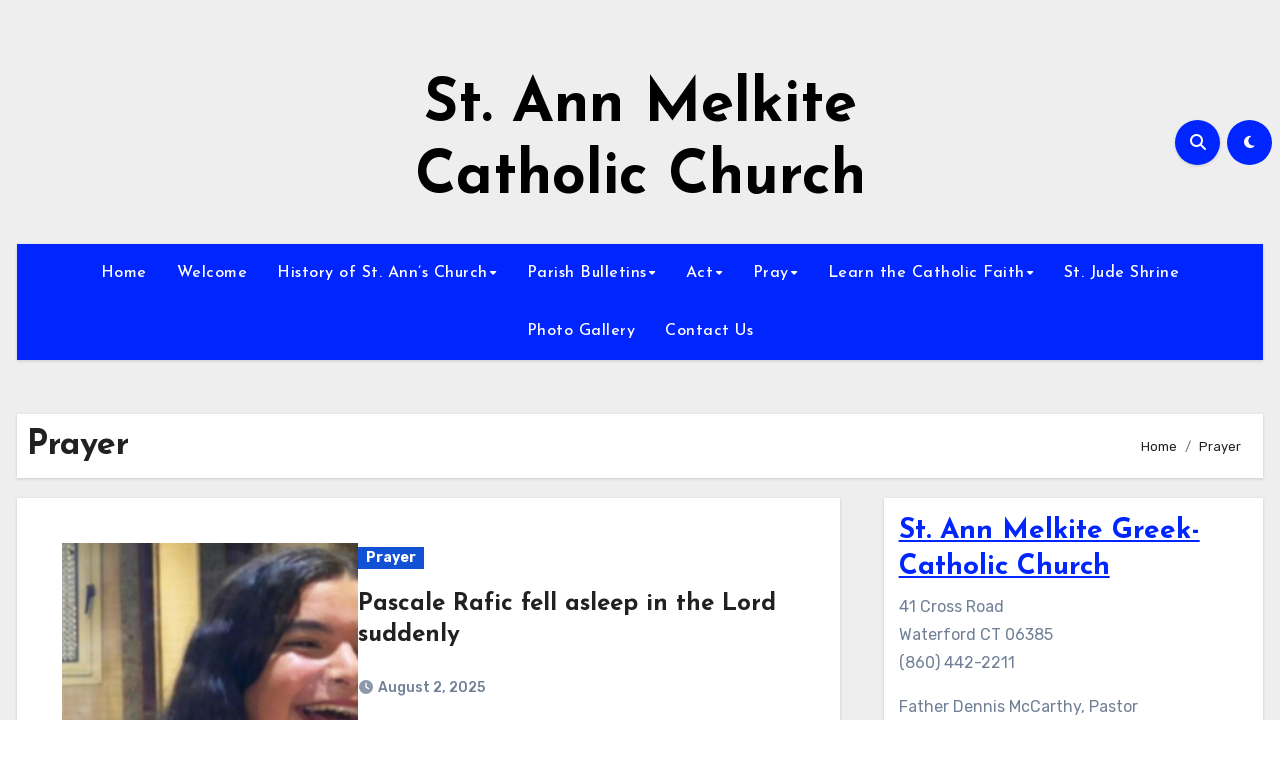

--- FILE ---
content_type: text/html; charset=UTF-8
request_url: https://stannmelkitechurch.org/category/prayer/
body_size: 78410
content:
<!DOCTYPE html>
<html lang="en-US">
<head>
<meta charset="UTF-8">
<meta name="viewport" content="width=device-width, initial-scale=1">
<link rel="profile" href="http://gmpg.org/xfn/11">
<title>Prayer &#8211; St. Ann Melkite Catholic Church</title>
<meta name='robots' content='max-image-preview:large' />
	<style>img:is([sizes="auto" i], [sizes^="auto," i]) { contain-intrinsic-size: 3000px 1500px }</style>
	<link rel='dns-prefetch' href='//fonts.googleapis.com' />
<link rel="alternate" type="application/rss+xml" title="St. Ann Melkite Catholic Church &raquo; Feed" href="https://stannmelkitechurch.org/feed/" />
<link rel="alternate" type="application/rss+xml" title="St. Ann Melkite Catholic Church &raquo; Comments Feed" href="https://stannmelkitechurch.org/comments/feed/" />
<link rel="alternate" type="application/rss+xml" title="St. Ann Melkite Catholic Church &raquo; Prayer Category Feed" href="https://stannmelkitechurch.org/category/prayer/feed/" />
<script type="text/javascript">
/* <![CDATA[ */
window._wpemojiSettings = {"baseUrl":"https:\/\/s.w.org\/images\/core\/emoji\/16.0.1\/72x72\/","ext":".png","svgUrl":"https:\/\/s.w.org\/images\/core\/emoji\/16.0.1\/svg\/","svgExt":".svg","source":{"concatemoji":"https:\/\/stannmelkitechurch.org\/wp-includes\/js\/wp-emoji-release.min.js?ver=6.8.3"}};
/*! This file is auto-generated */
!function(s,n){var o,i,e;function c(e){try{var t={supportTests:e,timestamp:(new Date).valueOf()};sessionStorage.setItem(o,JSON.stringify(t))}catch(e){}}function p(e,t,n){e.clearRect(0,0,e.canvas.width,e.canvas.height),e.fillText(t,0,0);var t=new Uint32Array(e.getImageData(0,0,e.canvas.width,e.canvas.height).data),a=(e.clearRect(0,0,e.canvas.width,e.canvas.height),e.fillText(n,0,0),new Uint32Array(e.getImageData(0,0,e.canvas.width,e.canvas.height).data));return t.every(function(e,t){return e===a[t]})}function u(e,t){e.clearRect(0,0,e.canvas.width,e.canvas.height),e.fillText(t,0,0);for(var n=e.getImageData(16,16,1,1),a=0;a<n.data.length;a++)if(0!==n.data[a])return!1;return!0}function f(e,t,n,a){switch(t){case"flag":return n(e,"\ud83c\udff3\ufe0f\u200d\u26a7\ufe0f","\ud83c\udff3\ufe0f\u200b\u26a7\ufe0f")?!1:!n(e,"\ud83c\udde8\ud83c\uddf6","\ud83c\udde8\u200b\ud83c\uddf6")&&!n(e,"\ud83c\udff4\udb40\udc67\udb40\udc62\udb40\udc65\udb40\udc6e\udb40\udc67\udb40\udc7f","\ud83c\udff4\u200b\udb40\udc67\u200b\udb40\udc62\u200b\udb40\udc65\u200b\udb40\udc6e\u200b\udb40\udc67\u200b\udb40\udc7f");case"emoji":return!a(e,"\ud83e\udedf")}return!1}function g(e,t,n,a){var r="undefined"!=typeof WorkerGlobalScope&&self instanceof WorkerGlobalScope?new OffscreenCanvas(300,150):s.createElement("canvas"),o=r.getContext("2d",{willReadFrequently:!0}),i=(o.textBaseline="top",o.font="600 32px Arial",{});return e.forEach(function(e){i[e]=t(o,e,n,a)}),i}function t(e){var t=s.createElement("script");t.src=e,t.defer=!0,s.head.appendChild(t)}"undefined"!=typeof Promise&&(o="wpEmojiSettingsSupports",i=["flag","emoji"],n.supports={everything:!0,everythingExceptFlag:!0},e=new Promise(function(e){s.addEventListener("DOMContentLoaded",e,{once:!0})}),new Promise(function(t){var n=function(){try{var e=JSON.parse(sessionStorage.getItem(o));if("object"==typeof e&&"number"==typeof e.timestamp&&(new Date).valueOf()<e.timestamp+604800&&"object"==typeof e.supportTests)return e.supportTests}catch(e){}return null}();if(!n){if("undefined"!=typeof Worker&&"undefined"!=typeof OffscreenCanvas&&"undefined"!=typeof URL&&URL.createObjectURL&&"undefined"!=typeof Blob)try{var e="postMessage("+g.toString()+"("+[JSON.stringify(i),f.toString(),p.toString(),u.toString()].join(",")+"));",a=new Blob([e],{type:"text/javascript"}),r=new Worker(URL.createObjectURL(a),{name:"wpTestEmojiSupports"});return void(r.onmessage=function(e){c(n=e.data),r.terminate(),t(n)})}catch(e){}c(n=g(i,f,p,u))}t(n)}).then(function(e){for(var t in e)n.supports[t]=e[t],n.supports.everything=n.supports.everything&&n.supports[t],"flag"!==t&&(n.supports.everythingExceptFlag=n.supports.everythingExceptFlag&&n.supports[t]);n.supports.everythingExceptFlag=n.supports.everythingExceptFlag&&!n.supports.flag,n.DOMReady=!1,n.readyCallback=function(){n.DOMReady=!0}}).then(function(){return e}).then(function(){var e;n.supports.everything||(n.readyCallback(),(e=n.source||{}).concatemoji?t(e.concatemoji):e.wpemoji&&e.twemoji&&(t(e.twemoji),t(e.wpemoji)))}))}((window,document),window._wpemojiSettings);
/* ]]> */
</script>
<style id='wp-emoji-styles-inline-css' type='text/css'>

	img.wp-smiley, img.emoji {
		display: inline !important;
		border: none !important;
		box-shadow: none !important;
		height: 1em !important;
		width: 1em !important;
		margin: 0 0.07em !important;
		vertical-align: -0.1em !important;
		background: none !important;
		padding: 0 !important;
	}
</style>
<link rel='stylesheet' id='wp-block-library-css' href='https://stannmelkitechurch.org/wp-includes/css/dist/block-library/style.min.css?ver=6.8.3' type='text/css' media='all' />
<style id='wp-block-library-theme-inline-css' type='text/css'>
.wp-block-audio :where(figcaption){color:#555;font-size:13px;text-align:center}.is-dark-theme .wp-block-audio :where(figcaption){color:#ffffffa6}.wp-block-audio{margin:0 0 1em}.wp-block-code{border:1px solid #ccc;border-radius:4px;font-family:Menlo,Consolas,monaco,monospace;padding:.8em 1em}.wp-block-embed :where(figcaption){color:#555;font-size:13px;text-align:center}.is-dark-theme .wp-block-embed :where(figcaption){color:#ffffffa6}.wp-block-embed{margin:0 0 1em}.blocks-gallery-caption{color:#555;font-size:13px;text-align:center}.is-dark-theme .blocks-gallery-caption{color:#ffffffa6}:root :where(.wp-block-image figcaption){color:#555;font-size:13px;text-align:center}.is-dark-theme :root :where(.wp-block-image figcaption){color:#ffffffa6}.wp-block-image{margin:0 0 1em}.wp-block-pullquote{border-bottom:4px solid;border-top:4px solid;color:currentColor;margin-bottom:1.75em}.wp-block-pullquote cite,.wp-block-pullquote footer,.wp-block-pullquote__citation{color:currentColor;font-size:.8125em;font-style:normal;text-transform:uppercase}.wp-block-quote{border-left:.25em solid;margin:0 0 1.75em;padding-left:1em}.wp-block-quote cite,.wp-block-quote footer{color:currentColor;font-size:.8125em;font-style:normal;position:relative}.wp-block-quote:where(.has-text-align-right){border-left:none;border-right:.25em solid;padding-left:0;padding-right:1em}.wp-block-quote:where(.has-text-align-center){border:none;padding-left:0}.wp-block-quote.is-large,.wp-block-quote.is-style-large,.wp-block-quote:where(.is-style-plain){border:none}.wp-block-search .wp-block-search__label{font-weight:700}.wp-block-search__button{border:1px solid #ccc;padding:.375em .625em}:where(.wp-block-group.has-background){padding:1.25em 2.375em}.wp-block-separator.has-css-opacity{opacity:.4}.wp-block-separator{border:none;border-bottom:2px solid;margin-left:auto;margin-right:auto}.wp-block-separator.has-alpha-channel-opacity{opacity:1}.wp-block-separator:not(.is-style-wide):not(.is-style-dots){width:100px}.wp-block-separator.has-background:not(.is-style-dots){border-bottom:none;height:1px}.wp-block-separator.has-background:not(.is-style-wide):not(.is-style-dots){height:2px}.wp-block-table{margin:0 0 1em}.wp-block-table td,.wp-block-table th{word-break:normal}.wp-block-table :where(figcaption){color:#555;font-size:13px;text-align:center}.is-dark-theme .wp-block-table :where(figcaption){color:#ffffffa6}.wp-block-video :where(figcaption){color:#555;font-size:13px;text-align:center}.is-dark-theme .wp-block-video :where(figcaption){color:#ffffffa6}.wp-block-video{margin:0 0 1em}:root :where(.wp-block-template-part.has-background){margin-bottom:0;margin-top:0;padding:1.25em 2.375em}
</style>
<style id='classic-theme-styles-inline-css' type='text/css'>
/*! This file is auto-generated */
.wp-block-button__link{color:#fff;background-color:#32373c;border-radius:9999px;box-shadow:none;text-decoration:none;padding:calc(.667em + 2px) calc(1.333em + 2px);font-size:1.125em}.wp-block-file__button{background:#32373c;color:#fff;text-decoration:none}
</style>
<style id='global-styles-inline-css' type='text/css'>
:root{--wp--preset--aspect-ratio--square: 1;--wp--preset--aspect-ratio--4-3: 4/3;--wp--preset--aspect-ratio--3-4: 3/4;--wp--preset--aspect-ratio--3-2: 3/2;--wp--preset--aspect-ratio--2-3: 2/3;--wp--preset--aspect-ratio--16-9: 16/9;--wp--preset--aspect-ratio--9-16: 9/16;--wp--preset--color--black: #000000;--wp--preset--color--cyan-bluish-gray: #abb8c3;--wp--preset--color--white: #ffffff;--wp--preset--color--pale-pink: #f78da7;--wp--preset--color--vivid-red: #cf2e2e;--wp--preset--color--luminous-vivid-orange: #ff6900;--wp--preset--color--luminous-vivid-amber: #fcb900;--wp--preset--color--light-green-cyan: #7bdcb5;--wp--preset--color--vivid-green-cyan: #00d084;--wp--preset--color--pale-cyan-blue: #8ed1fc;--wp--preset--color--vivid-cyan-blue: #0693e3;--wp--preset--color--vivid-purple: #9b51e0;--wp--preset--gradient--vivid-cyan-blue-to-vivid-purple: linear-gradient(135deg,rgba(6,147,227,1) 0%,rgb(155,81,224) 100%);--wp--preset--gradient--light-green-cyan-to-vivid-green-cyan: linear-gradient(135deg,rgb(122,220,180) 0%,rgb(0,208,130) 100%);--wp--preset--gradient--luminous-vivid-amber-to-luminous-vivid-orange: linear-gradient(135deg,rgba(252,185,0,1) 0%,rgba(255,105,0,1) 100%);--wp--preset--gradient--luminous-vivid-orange-to-vivid-red: linear-gradient(135deg,rgba(255,105,0,1) 0%,rgb(207,46,46) 100%);--wp--preset--gradient--very-light-gray-to-cyan-bluish-gray: linear-gradient(135deg,rgb(238,238,238) 0%,rgb(169,184,195) 100%);--wp--preset--gradient--cool-to-warm-spectrum: linear-gradient(135deg,rgb(74,234,220) 0%,rgb(151,120,209) 20%,rgb(207,42,186) 40%,rgb(238,44,130) 60%,rgb(251,105,98) 80%,rgb(254,248,76) 100%);--wp--preset--gradient--blush-light-purple: linear-gradient(135deg,rgb(255,206,236) 0%,rgb(152,150,240) 100%);--wp--preset--gradient--blush-bordeaux: linear-gradient(135deg,rgb(254,205,165) 0%,rgb(254,45,45) 50%,rgb(107,0,62) 100%);--wp--preset--gradient--luminous-dusk: linear-gradient(135deg,rgb(255,203,112) 0%,rgb(199,81,192) 50%,rgb(65,88,208) 100%);--wp--preset--gradient--pale-ocean: linear-gradient(135deg,rgb(255,245,203) 0%,rgb(182,227,212) 50%,rgb(51,167,181) 100%);--wp--preset--gradient--electric-grass: linear-gradient(135deg,rgb(202,248,128) 0%,rgb(113,206,126) 100%);--wp--preset--gradient--midnight: linear-gradient(135deg,rgb(2,3,129) 0%,rgb(40,116,252) 100%);--wp--preset--font-size--small: 13px;--wp--preset--font-size--medium: 20px;--wp--preset--font-size--large: 36px;--wp--preset--font-size--x-large: 42px;--wp--preset--spacing--20: 0.44rem;--wp--preset--spacing--30: 0.67rem;--wp--preset--spacing--40: 1rem;--wp--preset--spacing--50: 1.5rem;--wp--preset--spacing--60: 2.25rem;--wp--preset--spacing--70: 3.38rem;--wp--preset--spacing--80: 5.06rem;--wp--preset--shadow--natural: 6px 6px 9px rgba(0, 0, 0, 0.2);--wp--preset--shadow--deep: 12px 12px 50px rgba(0, 0, 0, 0.4);--wp--preset--shadow--sharp: 6px 6px 0px rgba(0, 0, 0, 0.2);--wp--preset--shadow--outlined: 6px 6px 0px -3px rgba(255, 255, 255, 1), 6px 6px rgba(0, 0, 0, 1);--wp--preset--shadow--crisp: 6px 6px 0px rgba(0, 0, 0, 1);}:where(.is-layout-flex){gap: 0.5em;}:where(.is-layout-grid){gap: 0.5em;}body .is-layout-flex{display: flex;}.is-layout-flex{flex-wrap: wrap;align-items: center;}.is-layout-flex > :is(*, div){margin: 0;}body .is-layout-grid{display: grid;}.is-layout-grid > :is(*, div){margin: 0;}:where(.wp-block-columns.is-layout-flex){gap: 2em;}:where(.wp-block-columns.is-layout-grid){gap: 2em;}:where(.wp-block-post-template.is-layout-flex){gap: 1.25em;}:where(.wp-block-post-template.is-layout-grid){gap: 1.25em;}.has-black-color{color: var(--wp--preset--color--black) !important;}.has-cyan-bluish-gray-color{color: var(--wp--preset--color--cyan-bluish-gray) !important;}.has-white-color{color: var(--wp--preset--color--white) !important;}.has-pale-pink-color{color: var(--wp--preset--color--pale-pink) !important;}.has-vivid-red-color{color: var(--wp--preset--color--vivid-red) !important;}.has-luminous-vivid-orange-color{color: var(--wp--preset--color--luminous-vivid-orange) !important;}.has-luminous-vivid-amber-color{color: var(--wp--preset--color--luminous-vivid-amber) !important;}.has-light-green-cyan-color{color: var(--wp--preset--color--light-green-cyan) !important;}.has-vivid-green-cyan-color{color: var(--wp--preset--color--vivid-green-cyan) !important;}.has-pale-cyan-blue-color{color: var(--wp--preset--color--pale-cyan-blue) !important;}.has-vivid-cyan-blue-color{color: var(--wp--preset--color--vivid-cyan-blue) !important;}.has-vivid-purple-color{color: var(--wp--preset--color--vivid-purple) !important;}.has-black-background-color{background-color: var(--wp--preset--color--black) !important;}.has-cyan-bluish-gray-background-color{background-color: var(--wp--preset--color--cyan-bluish-gray) !important;}.has-white-background-color{background-color: var(--wp--preset--color--white) !important;}.has-pale-pink-background-color{background-color: var(--wp--preset--color--pale-pink) !important;}.has-vivid-red-background-color{background-color: var(--wp--preset--color--vivid-red) !important;}.has-luminous-vivid-orange-background-color{background-color: var(--wp--preset--color--luminous-vivid-orange) !important;}.has-luminous-vivid-amber-background-color{background-color: var(--wp--preset--color--luminous-vivid-amber) !important;}.has-light-green-cyan-background-color{background-color: var(--wp--preset--color--light-green-cyan) !important;}.has-vivid-green-cyan-background-color{background-color: var(--wp--preset--color--vivid-green-cyan) !important;}.has-pale-cyan-blue-background-color{background-color: var(--wp--preset--color--pale-cyan-blue) !important;}.has-vivid-cyan-blue-background-color{background-color: var(--wp--preset--color--vivid-cyan-blue) !important;}.has-vivid-purple-background-color{background-color: var(--wp--preset--color--vivid-purple) !important;}.has-black-border-color{border-color: var(--wp--preset--color--black) !important;}.has-cyan-bluish-gray-border-color{border-color: var(--wp--preset--color--cyan-bluish-gray) !important;}.has-white-border-color{border-color: var(--wp--preset--color--white) !important;}.has-pale-pink-border-color{border-color: var(--wp--preset--color--pale-pink) !important;}.has-vivid-red-border-color{border-color: var(--wp--preset--color--vivid-red) !important;}.has-luminous-vivid-orange-border-color{border-color: var(--wp--preset--color--luminous-vivid-orange) !important;}.has-luminous-vivid-amber-border-color{border-color: var(--wp--preset--color--luminous-vivid-amber) !important;}.has-light-green-cyan-border-color{border-color: var(--wp--preset--color--light-green-cyan) !important;}.has-vivid-green-cyan-border-color{border-color: var(--wp--preset--color--vivid-green-cyan) !important;}.has-pale-cyan-blue-border-color{border-color: var(--wp--preset--color--pale-cyan-blue) !important;}.has-vivid-cyan-blue-border-color{border-color: var(--wp--preset--color--vivid-cyan-blue) !important;}.has-vivid-purple-border-color{border-color: var(--wp--preset--color--vivid-purple) !important;}.has-vivid-cyan-blue-to-vivid-purple-gradient-background{background: var(--wp--preset--gradient--vivid-cyan-blue-to-vivid-purple) !important;}.has-light-green-cyan-to-vivid-green-cyan-gradient-background{background: var(--wp--preset--gradient--light-green-cyan-to-vivid-green-cyan) !important;}.has-luminous-vivid-amber-to-luminous-vivid-orange-gradient-background{background: var(--wp--preset--gradient--luminous-vivid-amber-to-luminous-vivid-orange) !important;}.has-luminous-vivid-orange-to-vivid-red-gradient-background{background: var(--wp--preset--gradient--luminous-vivid-orange-to-vivid-red) !important;}.has-very-light-gray-to-cyan-bluish-gray-gradient-background{background: var(--wp--preset--gradient--very-light-gray-to-cyan-bluish-gray) !important;}.has-cool-to-warm-spectrum-gradient-background{background: var(--wp--preset--gradient--cool-to-warm-spectrum) !important;}.has-blush-light-purple-gradient-background{background: var(--wp--preset--gradient--blush-light-purple) !important;}.has-blush-bordeaux-gradient-background{background: var(--wp--preset--gradient--blush-bordeaux) !important;}.has-luminous-dusk-gradient-background{background: var(--wp--preset--gradient--luminous-dusk) !important;}.has-pale-ocean-gradient-background{background: var(--wp--preset--gradient--pale-ocean) !important;}.has-electric-grass-gradient-background{background: var(--wp--preset--gradient--electric-grass) !important;}.has-midnight-gradient-background{background: var(--wp--preset--gradient--midnight) !important;}.has-small-font-size{font-size: var(--wp--preset--font-size--small) !important;}.has-medium-font-size{font-size: var(--wp--preset--font-size--medium) !important;}.has-large-font-size{font-size: var(--wp--preset--font-size--large) !important;}.has-x-large-font-size{font-size: var(--wp--preset--font-size--x-large) !important;}
:where(.wp-block-post-template.is-layout-flex){gap: 1.25em;}:where(.wp-block-post-template.is-layout-grid){gap: 1.25em;}
:where(.wp-block-columns.is-layout-flex){gap: 2em;}:where(.wp-block-columns.is-layout-grid){gap: 2em;}
:root :where(.wp-block-pullquote){font-size: 1.5em;line-height: 1.6;}
</style>
<link rel='stylesheet' id='blogus-fonts-css' href='//fonts.googleapis.com/css?family=Rubik%3A400%2C500%2C700%7CJosefin+Sans%3A400%2C500%2C700%26display%3Dswap&#038;subset=latin%2Clatin-ext' type='text/css' media='all' />
<link rel='stylesheet' id='blogus-google-fonts-css' href='//fonts.googleapis.com/css?family=ABeeZee%7CAbel%7CAbril+Fatface%7CAclonica%7CAcme%7CActor%7CAdamina%7CAdvent+Pro%7CAguafina+Script%7CAkronim%7CAladin%7CAldrich%7CAlef%7CAlegreya%7CAlegreya+SC%7CAlegreya+Sans%7CAlegreya+Sans+SC%7CAlex+Brush%7CAlfa+Slab+One%7CAlice%7CAlike%7CAlike+Angular%7CAllan%7CAllerta%7CAllerta+Stencil%7CAllura%7CAlmendra%7CAlmendra+Display%7CAlmendra+SC%7CAmarante%7CAmaranth%7CAmatic+SC%7CAmatica+SC%7CAmethysta%7CAmiko%7CAmiri%7CAmita%7CAnaheim%7CAndada%7CAndika%7CAngkor%7CAnnie+Use+Your+Telescope%7CAnonymous+Pro%7CAntic%7CAntic+Didone%7CAntic+Slab%7CAnton%7CArapey%7CArbutus%7CArbutus+Slab%7CArchitects+Daughter%7CArchivo+Black%7CArchivo+Narrow%7CAref+Ruqaa%7CArima+Madurai%7CArimo%7CArizonia%7CArmata%7CArtifika%7CArvo%7CArya%7CAsap%7CAsar%7CAsset%7CAssistant%7CAstloch%7CAsul%7CAthiti%7CAtma%7CAtomic+Age%7CAubrey%7CAudiowide%7CAutour+One%7CAverage%7CAverage+Sans%7CAveria+Gruesa+Libre%7CAveria+Libre%7CAveria+Sans+Libre%7CAveria+Serif+Libre%7CBad+Script%7CBaloo%7CBaloo+Bhai%7CBaloo+Da%7CBaloo+Thambi%7CBalthazar%7CBangers%7CBasic%7CBattambang%7CBaumans%7CBayon%7CBelgrano%7CBelleza%7CBenchNine%7CBentham%7CBerkshire+Swash%7CBevan%7CBigelow+Rules%7CBigshot+One%7CBilbo%7CBilbo+Swash+Caps%7CBioRhyme%7CBioRhyme+Expanded%7CBiryani%7CBitter%7CBlack+Ops+One%7CBokor%7CBonbon%7CBoogaloo%7CBowlby+One%7CBowlby+One+SC%7CBrawler%7CBree+Serif%7CBubblegum+Sans%7CBubbler+One%7CBuda%7CBuenard%7CBungee%7CBungee+Hairline%7CBungee+Inline%7CBungee+Outline%7CBungee+Shade%7CButcherman%7CButterfly+Kids%7CCabin%7CCabin+Condensed%7CCabin+Sketch%7CCaesar+Dressing%7CCagliostro%7CCairo%7CCalligraffitti%7CCambay%7CCambo%7CCandal%7CCantarell%7CCantata+One%7CCantora+One%7CCapriola%7CCardo%7CCarme%7CCarrois+Gothic%7CCarrois+Gothic+SC%7CCarter+One%7CCatamaran%7CCaudex%7CCaveat%7CCaveat+Brush%7CCedarville+Cursive%7CCeviche+One%7CChanga%7CChanga+One%7CChango%7CChathura%7CChau+Philomene+One%7CChela+One%7CChelsea+Market%7CChenla%7CCherry+Cream+Soda%7CCherry+Swash%7CChewy%7CChicle%7CChivo%7CChonburi%7CCinzel%7CCinzel+Decorative%7CClicker+Script%7CCoda%7CCoda+Caption%7CCodystar%7CCoiny%7CCombo%7CComfortaa%7CComing+Soon%7CConcert+One%7CCondiment%7CContent%7CContrail+One%7CConvergence%7CCookie%7CCopse%7CCorben%7CCormorant%7CCormorant+Garamond%7CCormorant+Infant%7CCormorant+SC%7CCormorant+Unicase%7CCormorant+Upright%7CCourgette%7CCousine%7CCoustard%7CCovered+By+Your+Grace%7CCrafty+Girls%7CCreepster%7CCrete+Round%7CCrimson+Text%7CCroissant+One%7CCrushed%7CCuprum%7CCutive%7CCutive+Mono%7CDamion%7CDancing+Script%7CDangrek%7CDavid+Libre%7CDawning+of+a+New+Day%7CDays+One%7CDekko%7CDelius%7CDelius+Swash+Caps%7CDelius+Unicase%7CDella+Respira%7CDenk+One%7CDevonshire%7CDhurjati%7CDidact+Gothic%7CDiplomata%7CDiplomata+SC%7CDomine%7CDonegal+One%7CDoppio+One%7CDorsa%7CDosis%7CDr+Sugiyama%7CDroid+Sans%7CDroid+Sans+Mono%7CDroid+Serif%7CDuru+Sans%7CDynalight%7CEB+Garamond%7CEagle+Lake%7CEater%7CEconomica%7CEczar%7CEk+Mukta%7CEl+Messiri%7CElectrolize%7CElsie%7CElsie+Swash+Caps%7CEmblema+One%7CEmilys+Candy%7CEngagement%7CEnglebert%7CEnriqueta%7CErica+One%7CEsteban%7CEuphoria+Script%7CEwert%7CExo%7CExo+2%7CExpletus+Sans%7CFanwood+Text%7CFarsan%7CFascinate%7CFascinate+Inline%7CFaster+One%7CFasthand%7CFauna+One%7CFederant%7CFedero%7CFelipa%7CFenix%7CFinger+Paint%7CFira+Mono%7CFira+Sans%7CFjalla+One%7CFjord+One%7CFlamenco%7CFlavors%7CFondamento%7CFontdiner+Swanky%7CForum%7CFrancois+One%7CFrank+Ruhl+Libre%7CFreckle+Face%7CFredericka+the+Great%7CFredoka+One%7CFreehand%7CFresca%7CFrijole%7CFruktur%7CFugaz+One%7CGFS+Didot%7CGFS+Neohellenic%7CGabriela%7CGafata%7CGalada%7CGaldeano%7CGalindo%7CGentium+Basic%7CGentium+Book+Basic%7CGeo%7CGeostar%7CGeostar+Fill%7CGermania+One%7CGidugu%7CGilda+Display%7CGive+You+Glory%7CGlass+Antiqua%7CGlegoo%7CGloria+Hallelujah%7CGoblin+One%7CGochi+Hand%7CGorditas%7CGoudy+Bookletter+1911%7CGraduate%7CGrand+Hotel%7CGravitas+One%7CGreat+Vibes%7CGriffy%7CGruppo%7CGudea%7CGurajada%7CHabibi%7CHalant%7CHammersmith+One%7CHanalei%7CHanalei+Fill%7CHandlee%7CHanuman%7CHappy+Monkey%7CHarmattan%7CHeadland+One%7CHeebo%7CHenny+Penny%7CHerr+Von+Muellerhoff%7CHind%7CHind+Guntur%7CHind+Madurai%7CHind+Siliguri%7CHind+Vadodara%7CHoltwood+One+SC%7CHomemade+Apple%7CHomenaje%7CIM+Fell+DW+Pica%7CIM+Fell+DW+Pica+SC%7CIM+Fell+Double+Pica%7CIM+Fell+Double+Pica+SC%7CIM+Fell+English%7CIM+Fell+English+SC%7CIM+Fell+French+Canon%7CIM+Fell+French+Canon+SC%7CIM+Fell+Great+Primer%7CIM+Fell+Great+Primer+SC%7CIceberg%7CIceland%7CImprima%7CInconsolata%7CInder%7CIndie+Flower%7CInika%7CInknut+Antiqua%7CIrish+Grover%7CIstok+Web%7CItaliana%7CItalianno%7CItim%7CJacques+Francois%7CJacques+Francois+Shadow%7CJaldi%7CJim+Nightshade%7CJockey+One%7CJolly+Lodger%7CJomhuria%7CJosefin+Sans%7CJosefin+Slab%7CJoti+One%7CJudson%7CJulee%7CJulius+Sans+One%7CJunge%7CJura%7CJust+Another+Hand%7CJust+Me+Again+Down+Here%7CKadwa%7CKalam%7CKameron%7CKanit%7CKantumruy%7CKarla%7CKarma%7CKatibeh%7CKaushan+Script%7CKavivanar%7CKavoon%7CKdam+Thmor%7CKeania+One%7CKelly+Slab%7CKenia%7CKhand%7CKhmer%7CKhula%7CKite+One%7CKnewave%7CKotta+One%7CKoulen%7CKranky%7CKreon%7CKristi%7CKrona+One%7CKumar+One%7CKumar+One+Outline%7CKurale%7CLa+Belle+Aurore%7CLaila%7CLakki+Reddy%7CLalezar%7CLancelot%7CLateef%7CLato%7CLeague+Script%7CLeckerli+One%7CLedger%7CLekton%7CLemon%7CLemonada%7CLibre+Baskerville%7CLibre+Franklin%7CLife+Savers%7CLilita+One%7CLily+Script+One%7CLimelight%7CLinden+Hill%7CLobster%7CLobster+Two%7CLondrina+Outline%7CLondrina+Shadow%7CLondrina+Sketch%7CLondrina+Solid%7CLora%7CLove+Ya+Like+A+Sister%7CLoved+by+the+King%7CLovers+Quarrel%7CLuckiest+Guy%7CLusitana%7CLustria%7CMacondo%7CMacondo+Swash+Caps%7CMada%7CMagra%7CMaiden+Orange%7CMaitree%7CMako%7CMallanna%7CMandali%7CMarcellus%7CMarcellus+SC%7CMarck+Script%7CMargarine%7CMarko+One%7CMarmelad%7CMartel%7CMartel+Sans%7CMarvel%7CMate%7CMate+SC%7CMaven+Pro%7CMcLaren%7CMeddon%7CMedievalSharp%7CMedula+One%7CMeera+Inimai%7CMegrim%7CMeie+Script%7CMerienda%7CMerienda+One%7CMerriweather%7CMerriweather+Sans%7CMetal%7CMetal+Mania%7CMetamorphous%7CMetrophobic%7CMichroma%7CMilonga%7CMiltonian%7CMiltonian+Tattoo%7CMiniver%7CMiriam+Libre%7CMirza%7CMiss+Fajardose%7CMitr%7CModak%7CModern+Antiqua%7CMogra%7CMolengo%7CMolle%7CMonda%7CMonofett%7CMonoton%7CMonsieur+La+Doulaise%7CMontaga%7CMontez%7CMontserrat%7CMontserrat+Alternates%7CMontserrat+Subrayada%7CMoul%7CMoulpali%7CMountains+of+Christmas%7CMouse+Memoirs%7CMr+Bedfort%7CMr+Dafoe%7CMr+De+Haviland%7CMrs+Saint+Delafield%7CMrs+Sheppards%7CMukta+Vaani%7CMuli%7CMystery+Quest%7CNTR%7CNeucha%7CNeuton%7CNew+Rocker%7CNews+Cycle%7CNiconne%7CNixie+One%7CNobile%7CNokora%7CNorican%7CNosifer%7CNothing+You+Could+Do%7CNoticia+Text%7CNoto+Sans%7CNoto+Serif%7CNova+Cut%7CNova+Flat%7CNova+Mono%7CNova+Oval%7CNova+Round%7CNova+Script%7CNova+Slim%7CNova+Square%7CNumans%7CNunito%7COdor+Mean+Chey%7COffside%7COld+Standard+TT%7COldenburg%7COleo+Script%7COleo+Script+Swash+Caps%7COpen+Sans%7COpen+Sans+Condensed%7COranienbaum%7COrbitron%7COregano%7COrienta%7COriginal+Surfer%7COswald%7COver+the+Rainbow%7COverlock%7COverlock+SC%7COvo%7COxygen%7COxygen+Mono%7CPT+Mono%7CPT+Sans%7CPT+Sans+Caption%7CPT+Sans+Narrow%7CPT+Serif%7CPT+Serif+Caption%7CPacifico%7CPalanquin%7CPalanquin+Dark%7CPaprika%7CParisienne%7CPassero+One%7CPassion+One%7CPathway+Gothic+One%7CPatrick+Hand%7CPatrick+Hand+SC%7CPattaya%7CPatua+One%7CPavanam%7CPaytone+One%7CPeddana%7CPeralta%7CPermanent+Marker%7CPetit+Formal+Script%7CPetrona%7CPhilosopher%7CPiedra%7CPinyon+Script%7CPirata+One%7CPlaster%7CPlay%7CPlayball%7CPlayfair+Display%7CPlayfair+Display+SC%7CPodkova%7CPoiret+One%7CPoller+One%7CPoly%7CPompiere%7CPontano+Sans%7CPoppins%7CPort+Lligat+Sans%7CPort+Lligat+Slab%7CPragati+Narrow%7CPrata%7CPreahvihear%7CPress+Start+2P%7CPridi%7CPrincess+Sofia%7CProciono%7CPrompt%7CProsto+One%7CProza+Libre%7CPuritan%7CPurple+Purse%7CQuando%7CQuantico%7CQuattrocento%7CQuattrocento+Sans%7CQuestrial%7CQuicksand%7CQuintessential%7CQwigley%7CRacing+Sans+One%7CRadley%7CRajdhani%7CRakkas%7CRaleway%7CRaleway+Dots%7CRamabhadra%7CRamaraja%7CRambla%7CRammetto+One%7CRanchers%7CRancho%7CRanga%7CRasa%7CRationale%7CRavi+Prakash%7CRedressed%7CReem+Kufi%7CReenie+Beanie%7CRevalia%7CRhodium+Libre%7CRibeye%7CRibeye+Marrow%7CRighteous%7CRisque%7CRoboto%7CRoboto+Condensed%7CRoboto+Mono%7CRoboto+Slab%7CRochester%7CRock+Salt%7CRokkitt%7CRomanesco%7CRopa+Sans%7CRosario%7CRosarivo%7CRouge+Script%7CRozha+One%7CRubik%7CRubik+Mono+One%7CRubik+One%7CRuda%7CRufina%7CRuge+Boogie%7CRuluko%7CRum+Raisin%7CRuslan+Display%7CRusso+One%7CRuthie%7CRye%7CSacramento%7CSahitya%7CSail%7CSalsa%7CSanchez%7CSancreek%7CSansita+One%7CSarala%7CSarina%7CSarpanch%7CSatisfy%7CScada%7CScheherazade%7CSchoolbell%7CScope+One%7CSeaweed+Script%7CSecular+One%7CSevillana%7CSeymour+One%7CShadows+Into+Light%7CShadows+Into+Light+Two%7CShanti%7CShare%7CShare+Tech%7CShare+Tech+Mono%7CShojumaru%7CShort+Stack%7CShrikhand%7CSiemreap%7CSigmar+One%7CSignika%7CSignika+Negative%7CSimonetta%7CSintony%7CSirin+Stencil%7CSix+Caps%7CSkranji%7CSlabo+13px%7CSlabo+27px%7CSlackey%7CSmokum%7CSmythe%7CSniglet%7CSnippet%7CSnowburst+One%7CSofadi+One%7CSofia%7CSonsie+One%7CSorts+Mill+Goudy%7CSource+Code+Pro%7CSource+Sans+Pro%7CSource+Serif+Pro%7CSpace+Mono%7CSpecial+Elite%7CSpicy+Rice%7CSpinnaker%7CSpirax%7CSquada+One%7CSree+Krushnadevaraya%7CSriracha%7CStalemate%7CStalinist+One%7CStardos+Stencil%7CStint+Ultra+Condensed%7CStint+Ultra+Expanded%7CStoke%7CStrait%7CSue+Ellen+Francisco%7CSuez+One%7CSumana%7CSunshiney%7CSupermercado+One%7CSura%7CSuranna%7CSuravaram%7CSuwannaphum%7CSwanky+and+Moo+Moo%7CSyncopate%7CTangerine%7CTaprom%7CTauri%7CTaviraj%7CTeko%7CTelex%7CTenali+Ramakrishna%7CTenor+Sans%7CText+Me+One%7CThe+Girl+Next+Door%7CTienne%7CTillana%7CTimmana%7CTinos%7CTitan+One%7CTitillium+Web%7CTrade+Winds%7CTrirong%7CTrocchi%7CTrochut%7CTrykker%7CTulpen+One%7CUbuntu%7CUbuntu+Condensed%7CUbuntu+Mono%7CUltra%7CUncial+Antiqua%7CUnderdog%7CUnica+One%7CUnifrakturCook%7CUnifrakturMaguntia%7CUnkempt%7CUnlock%7CUnna%7CVT323%7CVampiro+One%7CVarela%7CVarela+Round%7CVast+Shadow%7CVesper+Libre%7CVibur%7CVidaloka%7CViga%7CVoces%7CVolkhov%7CVollkorn%7CVoltaire%7CWaiting+for+the+Sunrise%7CWallpoet%7CWalter+Turncoat%7CWarnes%7CWellfleet%7CWendy+One%7CWire+One%7CWork+Sans%7CYanone+Kaffeesatz%7CYantramanav%7CYatra+One%7CYellowtail%7CYeseva+One%7CYesteryear%7CYrsa%7CZeyada&#038;subset=latin%2Clatin-ext' type='text/css' media='all' />
<link rel='stylesheet' id='bootstrap-css' href='https://stannmelkitechurch.org/wp-content/themes/blogus/css/bootstrap.css?ver=6.8.3' type='text/css' media='all' />
<link rel='stylesheet' id='blogus-style-css' href='https://stannmelkitechurch.org/wp-content/themes/blogus/style.css?ver=6.8.3' type='text/css' media='all' />
<link rel='stylesheet' id='blogus-default-css' href='https://stannmelkitechurch.org/wp-content/themes/blogus/css/colors/default.css?ver=6.8.3' type='text/css' media='all' />
<link rel='stylesheet' id='all-css-css' href='https://stannmelkitechurch.org/wp-content/themes/blogus/css/all.css?ver=6.8.3' type='text/css' media='all' />
<link rel='stylesheet' id='dark-css' href='https://stannmelkitechurch.org/wp-content/themes/blogus/css/colors/dark.css?ver=6.8.3' type='text/css' media='all' />
<link rel='stylesheet' id='swiper-bundle-css-css' href='https://stannmelkitechurch.org/wp-content/themes/blogus/css/swiper-bundle.css?ver=6.8.3' type='text/css' media='all' />
<link rel='stylesheet' id='smartmenus-css' href='https://stannmelkitechurch.org/wp-content/themes/blogus/css/jquery.smartmenus.bootstrap.css?ver=6.8.3' type='text/css' media='all' />
<link rel='stylesheet' id='animate-css' href='https://stannmelkitechurch.org/wp-content/themes/blogus/css/animate.css?ver=6.8.3' type='text/css' media='all' />
<link rel='stylesheet' id='blogus-custom-css-css' href='https://stannmelkitechurch.org/wp-content/themes/blogus/inc/ansar/customize/css/customizer.css?ver=1.0' type='text/css' media='all' />
<script type="text/javascript" src="https://stannmelkitechurch.org/wp-includes/js/jquery/jquery.min.js?ver=3.7.1" id="jquery-core-js"></script>
<script type="text/javascript" src="https://stannmelkitechurch.org/wp-includes/js/jquery/jquery-migrate.min.js?ver=3.4.1" id="jquery-migrate-js"></script>
<script type="text/javascript" src="https://stannmelkitechurch.org/wp-content/themes/blogus/js/navigation.js?ver=6.8.3" id="blogus-navigation-js"></script>
<script type="text/javascript" src="https://stannmelkitechurch.org/wp-content/themes/blogus/js/bootstrap.js?ver=6.8.3" id="blogus_bootstrap_script-js"></script>
<script type="text/javascript" src="https://stannmelkitechurch.org/wp-content/themes/blogus/js/swiper-bundle.js?ver=6.8.3" id="swiper-bundle-js"></script>
<script type="text/javascript" src="https://stannmelkitechurch.org/wp-content/themes/blogus/js/main.js?ver=6.8.3" id="blogus_main-js-js"></script>
<script type="text/javascript" src="https://stannmelkitechurch.org/wp-content/themes/blogus/js/sticksy.min.js?ver=6.8.3" id="sticksy-js-js"></script>
<script type="text/javascript" src="https://stannmelkitechurch.org/wp-content/themes/blogus/js/jquery.smartmenus.js?ver=6.8.3" id="smartmenus-js-js"></script>
<script type="text/javascript" src="https://stannmelkitechurch.org/wp-content/themes/blogus/js/jquery.smartmenus.bootstrap.js?ver=6.8.3" id="bootstrap-smartmenus-js-js"></script>
<script type="text/javascript" src="https://stannmelkitechurch.org/wp-content/themes/blogus/js/jquery.cookie.min.js?ver=6.8.3" id="jquery-cookie-js"></script>
<link rel="https://api.w.org/" href="https://stannmelkitechurch.org/wp-json/" /><link rel="alternate" title="JSON" type="application/json" href="https://stannmelkitechurch.org/wp-json/wp/v2/categories/37" /><link rel="EditURI" type="application/rsd+xml" title="RSD" href="https://stannmelkitechurch.org/xmlrpc.php?rsd" />
<meta name="generator" content="WordPress 6.8.3" />
    <style>
    .bs-blog-post p:nth-of-type(1)::first-letter {
        display: none;
    }
    </style>
    <style type="text/css" id="custom-background-css">
        :root {
            --wrap-color: #eee        }
    </style>
    <style type="text/css">
                    .site-title a,
            .site-description {
                color: #000;
            }

            .site-branding-text .site-title a {
                font-size: px;
            }

            @media only screen and (max-width: 640px) {
                .site-branding-text .site-title a {
                    font-size: 26px;
                }
            }

            @media only screen and (max-width: 375px) {
                .site-branding-text .site-title a {
                    font-size: 26px;
                }
            }
            </style>
    <link rel="icon" href="https://stannmelkitechurch.org/wp-content/uploads/2023/07/cropped-st-anne-image2-1-32x32.jpg" sizes="32x32" />
<link rel="icon" href="https://stannmelkitechurch.org/wp-content/uploads/2023/07/cropped-st-anne-image2-1-192x192.jpg" sizes="192x192" />
<link rel="apple-touch-icon" href="https://stannmelkitechurch.org/wp-content/uploads/2023/07/cropped-st-anne-image2-1-180x180.jpg" />
<meta name="msapplication-TileImage" content="https://stannmelkitechurch.org/wp-content/uploads/2023/07/cropped-st-anne-image2-1-270x270.jpg" />
		<style type="text/css" id="wp-custom-css">
			.wp-block-latest-posts__post-title { font-size: 150%; }
ul.wp-block-page-list li ul li a { padding-left: 1em;}
.wp-block-archives label {font-size: 150%; font-family: 'Josefin Sans', sans-serif; font-weight:bold; color: var(--head-color); }		</style>
		</head>
<body class="archive category category-prayer category-37 wp-embed-responsive wp-theme-blogus hfeed  ta-hide-date-author-in-list defaultcolor" >
<div id="page" class="site">
<a class="skip-link screen-reader-text" href="#content">
Skip to content</a>
    
<!--wrapper-->
<div class="wrapper" id="custom-background-css">
        <!--==================== TOP BAR ====================-->
        <!--header-->
    <header class="bs-default">
      <div class="clearfix"></div>
      <!-- Main Menu Area-->
      <div class="bs-header-main d-none d-lg-block" style="background-image: url('');">
        <div class="inner">
          <div class="container">
            <div class="row align-items-center">
              <div class="col-md-3 left-nav">
                              </div>
              <div class="navbar-header col-md-6">
                  <!-- Display the Custom Logo -->
                  <div class="site-logo">
                                        </div>
                  <div class="site-branding-text  ">
                                          <p class="site-title"> <a href="https://stannmelkitechurch.org/" rel="home">St. Ann Melkite Catholic Church</a></p>
                                          <p class="site-description"></p>
                  </div>
              </div>     
              <div class="col-md-3">
                <div class="info-right right-nav d-flex align-items-center justify-content-center justify-content-md-end">
                             <a class="msearch ml-auto"  data-bs-target="#exampleModal"  href="#" data-bs-toggle="modal">
                <i class="fa fa-search"></i>
            </a> 
                  
            <label class="switch" for="switch">
                <input type="checkbox" name="theme" id="switch" class="defaultcolor" data-skin-mode="defaultcolor">
                <span class="slider"></span>
            </label>
                      
                </div>
              </div>
            </div>
          </div>
        </div>
      </div>
      <!-- /Main Menu Area-->
      <div class="bs-menu-full">
        <nav class="navbar navbar-expand-lg navbar-wp">
          <div class="container"> 
            <!-- Mobile Header -->
            <div class="m-header align-items-center">
                <!-- navbar-toggle -->
                <button class="navbar-toggler x collapsed" type="button" data-bs-toggle="collapse"
                  data-bs-target="#navbar-wp" aria-controls="navbar-wp" aria-expanded="false"
                  aria-label="Toggle navigation"> 
                    <span class="icon-bar"></span>
                    <span class="icon-bar"></span>
                    <span class="icon-bar"></span>
                </button>
                <div class="navbar-header">
                  <!-- Display the Custom Logo -->
                  <div class="site-logo">
                                        </div>
                  <div class="site-branding-text  ">
                    <div class="site-title"><a href="https://stannmelkitechurch.org/" rel="home">St. Ann Melkite Catholic Church</a></div>
                    <p class="site-description"></p>
                  </div>
                </div>
                <div class="right-nav"> 
                  <!-- /navbar-toggle -->
                                      <a class="msearch ml-auto" href="#" data-bs-target="#exampleModal" data-bs-toggle="modal"> <i class="fa fa-search"></i> </a>
                                  </div>
            </div>
            <!-- /Mobile Header -->
            <!-- Navigation -->
              <div class="collapse navbar-collapse" id="navbar-wp">
                <ul class="nav navbar-nav mx-auto "><li class="nav-item menu-item "><a class="nav-link " href="https://stannmelkitechurch.org/" title="Home">Home</a></li><li class="nav-item menu-item page_item dropdown page-item-314"><a class="nav-link" href="https://stannmelkitechurch.org/welcome/">Welcome</a></li><li class="nav-item menu-item page_item dropdown page-item-15"><a class="nav-link" href="https://stannmelkitechurch.org/history-of-st-anns-church/">History of St. Ann&#8217;s Church</a><ul class='dropdown-menu default'><li class="nav-item menu-item page_item dropdown page-item-2287"><a class="dropdown-item" href="https://stannmelkitechurch.org/history-of-st-anns-church/pastors-of-st-anns/">Pastors of St Ann&#8217;s</a></li><li class="nav-item menu-item page_item dropdown page-item-13"><a class="dropdown-item" href="https://stannmelkitechurch.org/history-of-st-anns-church/founders/">Founders</a></li><li class="nav-item menu-item page_item dropdown page-item-135"><a class="dropdown-item" href="https://stannmelkitechurch.org/history-of-st-anns-church/our-patron-saint/">Our Patron Saint</a></li></ul></li><li class="nav-item menu-item page_item dropdown page-item-7"><a class="nav-link" href="https://stannmelkitechurch.org/parish-bulletins/">Parish Bulletins</a><ul class='dropdown-menu default'><li class="nav-item menu-item page_item dropdown page-item-2320"><a class="dropdown-item" href="https://stannmelkitechurch.org/parish-bulletins/safe-environment/">Safe Environment</a></li></ul></li><li class="nav-item menu-item page_item dropdown page-item-146"><a class="nav-link" href="https://stannmelkitechurch.org/act/">Act</a><ul class='dropdown-menu default'><li class="nav-item menu-item page_item dropdown page-item-1362"><a class="dropdown-item" href="https://stannmelkitechurch.org/act/melkite-association-of-young-adults-maya/">Melkite Association of Young Adults (MAYA)</a></li><li class="nav-item menu-item page_item dropdown page-item-142"><a class="dropdown-item" href="https://stannmelkitechurch.org/act/our-leadership/">Our Leadership</a><ul class='dropdown-menu default'><li class="nav-item menu-item page_item dropdown page-item-2254"><a class="dropdown-item" href="https://stannmelkitechurch.org/act/our-leadership/parish-advisory-council/">Parish Advisory Council</a></li></ul></li></ul></li><li class="nav-item menu-item page_item dropdown page-item-302"><a class="nav-link" href="https://stannmelkitechurch.org/pray/">Pray</a><ul class='dropdown-menu default'><li class="nav-item menu-item page_item dropdown page-item-2752"><a class="dropdown-item" href="https://stannmelkitechurch.org/pray/devotion-to-the-holy-mother-of-god/">Devotion to the Holy Mother of God</a></li><li class="nav-item menu-item page_item dropdown page-item-457"><a class="dropdown-item" href="https://stannmelkitechurch.org/pray/divine-liturgy-and-melkite-calendar/">Divine Liturgy and Melkite Calendar</a><ul class='dropdown-menu default'><li class="nav-item menu-item page_item dropdown page-item-2276"><a class="dropdown-item" href="https://stannmelkitechurch.org/pray/divine-liturgy-and-melkite-calendar/liturgical-gestures-in-the-byzantine-liturgy/">Liturgical Gestures in the Byzantine Liturgy</a></li></ul></li><li class="nav-item menu-item page_item dropdown page-item-2823"><a class="dropdown-item" href="https://stannmelkitechurch.org/pray/the-holy-name-of-jesus/">The Holy Name of Jesus</a></li><li class="nav-item menu-item page_item dropdown page-item-144"><a class="dropdown-item" href="https://stannmelkitechurch.org/pray/seven-holy-mysteries/">Seven Holy Mysteries</a></li><li class="nav-item menu-item page_item dropdown page-item-279"><a class="dropdown-item" href="https://stannmelkitechurch.org/pray/funerals-blessings-and-prayers/">Funerals, Blessings and Prayers</a></li><li class="nav-item menu-item page_item dropdown page-item-20"><a class="dropdown-item" href="https://stannmelkitechurch.org/pray/society-of-publicans/">Society of Publicans</a></li></ul></li><li class="nav-item menu-item page_item dropdown page-item-300"><a class="nav-link" href="https://stannmelkitechurch.org/learn-the-catholic-faith/">Learn the Catholic Faith</a><ul class='dropdown-menu default'><li class="nav-item menu-item page_item dropdown page-item-1429"><a class="dropdown-item" href="https://stannmelkitechurch.org/learn-the-catholic-faith/bible-study/">Bible Study</a><ul class='dropdown-menu default'><li class="nav-item menu-item page_item dropdown page-item-2295"><a class="dropdown-item" href="https://stannmelkitechurch.org/learn-the-catholic-faith/bible-study/new-testament/">New Testament</a></li><li class="nav-item menu-item page_item dropdown page-item-2293"><a class="dropdown-item" href="https://stannmelkitechurch.org/learn-the-catholic-faith/bible-study/old-testament/">Old Testament</a></li></ul></li><li class="nav-item menu-item page_item dropdown page-item-826"><a class="dropdown-item" href="https://stannmelkitechurch.org/learn-the-catholic-faith/church-fathers-and-mothers/">Church Fathers and Mothers</a></li><li class="nav-item menu-item page_item dropdown page-item-1392"><a class="dropdown-item" href="https://stannmelkitechurch.org/learn-the-catholic-faith/religious-education-for-children-and-adults/">Religious Education for children AND adults</a></li><li class="nav-item menu-item page_item dropdown page-item-828"><a class="dropdown-item" href="https://stannmelkitechurch.org/learn-the-catholic-faith/saints-and-blesseds-of-our-church/">Saints and Blesseds of our Church</a></li><li class="nav-item menu-item page_item dropdown page-item-1611"><a class="dropdown-item" href="https://stannmelkitechurch.org/learn-the-catholic-faith/themes-in-byzantine-christianity/">Themes in Byzantine Christianity</a></li><li class="nav-item menu-item page_item dropdown page-item-148"><a class="dropdown-item" href="https://stannmelkitechurch.org/learn-the-catholic-faith/the-eastern-traditions/">The Melkites and Eastern Traditions</a></li></ul></li><li class="nav-item menu-item page_item dropdown page-item-150"><a class="nav-link" href="https://stannmelkitechurch.org/st-jude-shrine/">St. Jude Shrine</a></li><li class="nav-item menu-item page_item dropdown page-item-18"><a class="nav-link" href="https://stannmelkitechurch.org/photo-gallery/">Photo Gallery</a></li><li class="nav-item menu-item page_item dropdown page-item-193"><a class="nav-link" href="https://stannmelkitechurch.org/contact-us/">Contact Us</a></li></ul>
              </div>
            <!-- /Navigation -->
          </div>
        </nav>
      </div>
      <!--/main Menu Area-->
    </header>
    <!--/header-->
    <!--mainfeatured start-->
    <div class="mainfeatured mb-4">
        <!--container-->
        <div class="container">
            <!--row-->
            <div class="row">              
                  
            </div><!--/row-->
        </div><!--/container-->
    </div>
    <!--mainfeatured end-->
            <main id="content" class="archive-class">
    <div class="container">
                <div class="bs-card-box page-entry-title">
                            <div class="page-entry-title-box">
                <h1 class="entry-title title mb-0">Prayer</h1>
                </div>        <div class="bs-breadcrumb-section">
            <div class="overlay">
                <div class="container">
                    <div class="row">
                        <nav aria-label="breadcrumb">
                            <ol class="breadcrumb">
                                <div role="navigation" aria-label="Breadcrumbs" class="breadcrumb-trail breadcrumbs" itemprop="breadcrumb"><ul class="breadcrumb trail-items" itemscope itemtype="http://schema.org/BreadcrumbList"><meta name="numberOfItems" content="2" /><meta name="itemListOrder" content="Ascending" /><li itemprop="itemListElement breadcrumb-item" itemscope itemtype="http://schema.org/ListItem" class="trail-item breadcrumb-item  trail-begin"><a href="https://stannmelkitechurch.org/" rel="home" itemprop="item"><span itemprop="name">Home</span></a><meta itemprop="position" content="1" /></li><li itemprop="itemListElement breadcrumb-item" itemscope itemtype="http://schema.org/ListItem" class="trail-item breadcrumb-item  trail-end"><span itemprop="name"><span itemprop="name">Prayer</span></span><meta itemprop="position" content="2" /></li></ul></div> 
                            </ol>
                        </nav>
                    </div>
                </div>
            </div>
        </div>
            </div>
            <!--row-->
        <div class="row">
                    
            <!--col-lg-8-->
                    <div class="col-lg-8 content-right">
                <div id="blog-list" class="blog-post-list">
     
        <div id="post-4060" class="bs-blog-post list-blog post-4060 post type-post status-publish format-standard has-post-thumbnail hentry category-prayer tag-pascale-rafic">
                        <div class="bs-blog-thumb lg back-img" style="background-image: url('https://stannmelkitechurch.org/wp-content/uploads/2025/08/125534552-6c5078a0-e520-433b-8eed-0b255eb3807e.jpg');">
                <a href="https://stannmelkitechurch.org/2025/08/02/pascale-rafic-fell-asleep-in-the-lord-suddenly/" class="link-div"></a>
            </div> 
                    <article class="small col text-xs">
                          <div class="bs-blog-category">
            
                    <a class="blogus-categories category-color-1" href="https://stannmelkitechurch.org/category/prayer/" alt="View all posts in Prayer"> 
                        Prayer
                    </a>        </div>
                      <h4 class="title"><a href="https://stannmelkitechurch.org/2025/08/02/pascale-rafic-fell-asleep-in-the-lord-suddenly/">Pascale Rafic fell asleep in the Lord suddenly</a></h4>
              
        <div class="bs-blog-meta">
                <span class="bs-blog-date">
            <a href="https://stannmelkitechurch.org/2025/08/"><time datetime="">August 2, 2025</time></a>
        </span>
            </div>
    <p>Prayers for the repose of the soul of Pascale Rafic who died suddenly. From the Vatican website: His Holiness Pope Leo XIV has learned with deep sorrow the news of&hellip;</p>
            </article>
        </div> 
     
        <div id="post-4018" class="bs-blog-post list-blog post-4018 post type-post status-publish format-standard has-post-thumbnail hentry category-holy-theotokos category-prayer tag-mothers-day">
                        <div class="bs-blog-thumb lg back-img" style="background-image: url('https://stannmelkitechurch.org/wp-content/uploads/2025/05/497323796_994714806181767_7238115324811022354_n-692x380.jpg');">
                <a href="https://stannmelkitechurch.org/2025/05/11/a-prayer-for-mothers/" class="link-div"></a>
            </div> 
                    <article class="small col text-xs">
                          <div class="bs-blog-category">
            
                    <a class="blogus-categories category-color-1" href="https://stannmelkitechurch.org/category/holy-theotokos/" alt="View all posts in Holy Theotokos"> 
                        Holy Theotokos
                    </a>
                    <a class="blogus-categories category-color-1" href="https://stannmelkitechurch.org/category/prayer/" alt="View all posts in Prayer"> 
                        Prayer
                    </a>        </div>
                      <h4 class="title"><a href="https://stannmelkitechurch.org/2025/05/11/a-prayer-for-mothers/">A prayer for Mothers</a></h4>
              
        <div class="bs-blog-meta">
                <span class="bs-blog-date">
            <a href="https://stannmelkitechurch.org/2025/05/"><time datetime="">May 11, 2025</time></a>
        </span>
            </div>
    <p>O Lord, our God, look down with merciful eyes upon our humble and earnest petition which we fervently offer to You today in behalf of all of our mothers. Shower&hellip;</p>
            </article>
        </div> 
     
        <div id="post-3716" class="bs-blog-post list-blog post-3716 post type-post status-publish format-standard has-post-thumbnail hentry category-prayer tag-blessing-of-cars">
                        <div class="bs-blog-thumb lg back-img" style="background-image: url('https://stannmelkitechurch.org/wp-content/uploads/2024/07/449451067_10110291277090292_5210880795397385971_n-720x380.jpg');">
                <a href="https://stannmelkitechurch.org/2024/07/21/blessings-of-cars-2024/" class="link-div"></a>
            </div> 
                    <article class="small col text-xs">
                          <div class="bs-blog-category">
            
                    <a class="blogus-categories category-color-1" href="https://stannmelkitechurch.org/category/prayer/" alt="View all posts in Prayer"> 
                        Prayer
                    </a>        </div>
                      <h4 class="title"><a href="https://stannmelkitechurch.org/2024/07/21/blessings-of-cars-2024/">Blessings of Cars 2024</a></h4>
              
        <div class="bs-blog-meta">
                <span class="bs-blog-date">
            <a href="https://stannmelkitechurch.org/2024/07/"><time datetime="">July 21, 2024</time></a>
        </span>
            </div>
    <p>Today, in honor of Saint Elia (Elijah), the Holy Prophet, Fr. Dennis blessed cars and the riding lawnmower. The blessing has become an annual event to honor the Holy Prophet.&hellip;</p>
            </article>
        </div> 
     
        <div id="post-3707" class="bs-blog-post list-blog post-3707 post type-post status-publish format-standard has-post-thumbnail hentry category-prayer tag-blessing-of-cars tag-st-elias-elijah">
                        <div class="bs-blog-thumb lg back-img" style="background-image: url('https://stannmelkitechurch.org/wp-content/uploads/2024/07/451860844_10160883330166896_1793211891152518845_n-526x380.jpg');">
                <a href="https://stannmelkitechurch.org/2024/07/20/st-elias-elijah-2/" class="link-div"></a>
            </div> 
                    <article class="small col text-xs">
                          <div class="bs-blog-category">
            
                    <a class="blogus-categories category-color-1" href="https://stannmelkitechurch.org/category/prayer/" alt="View all posts in Prayer"> 
                        Prayer
                    </a>        </div>
                      <h4 class="title"><a href="https://stannmelkitechurch.org/2024/07/20/st-elias-elijah-2/">St Elias (Elijah)</a></h4>
              
        <div class="bs-blog-meta">
                <span class="bs-blog-date">
            <a href="https://stannmelkitechurch.org/2024/07/"><time datetime="">July 20, 2024</time></a>
        </span>
            </div>
    <p>Join us for the blessing of cars and motorcycles after the 10 am Divine Liturgy.</p>
            </article>
        </div> 
     
        <div id="post-3704" class="bs-blog-post list-blog post-3704 post type-post status-publish format-standard has-post-thumbnail hentry category-prayer tag-lourdes-in-a-day">
                        <div class="bs-blog-thumb lg back-img" style="background-image: url('https://stannmelkitechurch.org/wp-content/uploads/2024/07/Lourdes-in-a-Day-2024-pdf-720x380.jpg');">
                <a href="https://stannmelkitechurch.org/2024/07/20/lourdes-in-a-day-2024/" class="link-div"></a>
            </div> 
                    <article class="small col text-xs">
                          <div class="bs-blog-category">
            
                    <a class="blogus-categories category-color-1" href="https://stannmelkitechurch.org/category/prayer/" alt="View all posts in Prayer"> 
                        Prayer
                    </a>        </div>
                      <h4 class="title"><a href="https://stannmelkitechurch.org/2024/07/20/lourdes-in-a-day-2024/">Lourdes in a Day 2024</a></h4>
              
        <div class="bs-blog-meta">
                <span class="bs-blog-date">
            <a href="https://stannmelkitechurch.org/2024/07/"><time datetime="">July 20, 2024</time></a>
        </span>
            </div>
    <p>Join us for a day of prayer and healing.</p>
            </article>
        </div> 
     
        <div id="post-3701" class="bs-blog-post list-blog post-3701 post type-post status-publish format-standard has-post-thumbnail hentry category-prayer tag-blessing-of-cars tag-st-elias-elijah">
                        <div class="bs-blog-thumb lg back-img" style="background-image: url('https://stannmelkitechurch.org/wp-content/uploads/2024/07/451780400_459300070190893_8047550385933974633_n-512x380.jpg');">
                <a href="https://stannmelkitechurch.org/2024/07/17/blessing-of-cars-motorcycles-bicycles-etc-on-july-21/" class="link-div"></a>
            </div> 
                    <article class="small col text-xs">
                          <div class="bs-blog-category">
            
                    <a class="blogus-categories category-color-1" href="https://stannmelkitechurch.org/category/prayer/" alt="View all posts in Prayer"> 
                        Prayer
                    </a>        </div>
                      <h4 class="title"><a href="https://stannmelkitechurch.org/2024/07/17/blessing-of-cars-motorcycles-bicycles-etc-on-july-21/">Blessing of cars, motorcycles, bicycles, etc on July 21</a></h4>
              
        <div class="bs-blog-meta">
                <span class="bs-blog-date">
            <a href="https://stannmelkitechurch.org/2024/07/"><time datetime="">July 17, 2024</time></a>
        </span>
            </div>
    <p>On the occasion of the annual feast of the Holy Prophet Elijah (Elias) &#8212; we will bless all vehicles on Sunday, July 21 after the Divine Liturgy, which begins at&hellip;</p>
            </article>
        </div> 
     
        <div id="post-3639" class="bs-blog-post list-blog post-3639 post type-post status-publish format-standard has-post-thumbnail hentry category-events category-prayer tag-memorial-day">
                        <div class="bs-blog-thumb lg back-img" style="background-image: url('https://stannmelkitechurch.org/wp-content/uploads/2024/05/444990316_797480069153498_7605306825066132927_n-586x380.jpg');">
                <a href="https://stannmelkitechurch.org/2024/05/27/memorial-day-2024/" class="link-div"></a>
            </div> 
                    <article class="small col text-xs">
                          <div class="bs-blog-category">
            
                    <a class="blogus-categories category-color-1" href="https://stannmelkitechurch.org/category/events/" alt="View all posts in Events"> 
                        Events
                    </a>
                    <a class="blogus-categories category-color-1" href="https://stannmelkitechurch.org/category/prayer/" alt="View all posts in Prayer"> 
                        Prayer
                    </a>        </div>
                      <h4 class="title"><a href="https://stannmelkitechurch.org/2024/05/27/memorial-day-2024/">Memorial Day 2024</a></h4>
              
        <div class="bs-blog-meta">
                <span class="bs-blog-date">
            <a href="https://stannmelkitechurch.org/2024/05/"><time datetime="">May 27, 2024</time></a>
        </span>
            </div>
    <p>Today our nation honors our brothers and sisters who paid the ultimate sacrifice for our freedoms. Take a moment to remember in prayer that freedom isn’t free and that we&hellip;</p>
            </article>
        </div> 
    
        <div class="col-md-12 text-center d-md-flex justify-content-between">
            
	<nav class="navigation pagination" aria-label="Posts pagination">
		<h2 class="screen-reader-text">Posts pagination</h2>
		<div class="nav-links"><span aria-current="page" class="page-numbers current">1</span>
<a class="page-numbers" href="https://stannmelkitechurch.org/category/prayer/page/2/">2</a>
<span class="page-numbers dots">&hellip;</span>
<a class="page-numbers" href="https://stannmelkitechurch.org/category/prayer/page/6/">6</a>
<a class="next page-numbers" href="https://stannmelkitechurch.org/category/prayer/page/2/"><i class="fa fa-angle-right"></i></a></div>
	</nav>                <div class="navigation"><p><a href="https://stannmelkitechurch.org/category/prayer/page/2/" >Next Page &raquo;</a></p></div>
                    </div>
        </div>
            </div>
        
            <!--/col-lg-8-->
                    <!--col-lg-4-->
            <aside class="col-lg-4 sidebar-right">
                
<div id="sidebar-right" class="bs-sidebar  bs-sticky ">
	<div id="custom_html-2" class="widget_text bs-widget widget_custom_html"><div class="textwidget custom-html-widget"><h3 class="bold-line">
  <span><a href="/">St. Ann Melkite Greek-Catholic Church</a></span>
</h3>
<p>
	41 Cross Road<br/>
  Waterford CT 06385<br/>
  (860) 442-2211<br/>
</p>
<p>
Father Dennis McCarthy, Pastor<br/>


</p>
</div></div><div id="custom_html-3" class="widget_text bs-widget widget_custom_html"><div class="bs-widget-title"><h2 class="title">Divine Liturgy</h2></div><div class="textwidget custom-html-widget">Saturday 5:00 pm and
Sunday 10:00 am</div></div>
		<div id="recent-posts-2" class="bs-widget widget_recent_entries">
		<div class="bs-widget-title"><h2 class="title">Latest News Items</h2></div>
		<ul>
											<li>
					<a href="https://stannmelkitechurch.org/2026/01/10/st-gregory-nyssa/">St Gregory Nyssa</a>
											<span class="post-date">January 10, 2026</span>
									</li>
											<li>
					<a href="https://stannmelkitechurch.org/2026/01/06/theophany-of-the-lord-2026/">Theophany of the Lord 2026</a>
											<span class="post-date">January 6, 2026</span>
									</li>
											<li>
					<a href="https://stannmelkitechurch.org/2026/01/04/spaghetti-and-meatball-fundraising-dinner/">Spaghetti and Meatball fundraising dinner</a>
											<span class="post-date">January 4, 2026</span>
									</li>
											<li>
					<a href="https://stannmelkitechurch.org/2026/01/01/the-feast-of-the-circumcision-of-the-lord-liturgy/">The feast of the Circumcision of the Lord Liturgy</a>
											<span class="post-date">January 1, 2026</span>
									</li>
											<li>
					<a href="https://stannmelkitechurch.org/2025/12/27/st-stephens-day/">St Stephen&#8217;s Day</a>
											<span class="post-date">December 27, 2025</span>
									</li>
					</ul>

		</div><div id="block-6" class="bs-widget widget_block">
<div class="wp-block-group"><div class="wp-block-group__inner-container is-layout-constrained wp-block-group-is-layout-constrained">
<h2 class="wp-block-heading">Links</h2>


<ul class="wp-block-page-list"><li class="wp-block-pages-list__item menu-item-home"><a class="wp-block-pages-list__item__link" href="https://stannmelkitechurch.org/">Latest news from St. Ann Melkite Church</a></li><li class="wp-block-pages-list__item"><a class="wp-block-pages-list__item__link" href="https://stannmelkitechurch.org/welcome/">Welcome</a></li><li class="wp-block-pages-list__item has-child"><a class="wp-block-pages-list__item__link" href="https://stannmelkitechurch.org/history-of-st-anns-church/">History of St. Ann's Church</a><ul class="wp-block-navigation__submenu-container"><li class="wp-block-pages-list__item "><a class="wp-block-pages-list__item__link" href="https://stannmelkitechurch.org/history-of-st-anns-church/pastors-of-st-anns/">Pastors of St Ann's</a></li><li class="wp-block-pages-list__item "><a class="wp-block-pages-list__item__link" href="https://stannmelkitechurch.org/history-of-st-anns-church/founders/">Founders</a></li><li class="wp-block-pages-list__item "><a class="wp-block-pages-list__item__link" href="https://stannmelkitechurch.org/history-of-st-anns-church/our-patron-saint/">Our Patron Saint</a></li></ul></li><li class="wp-block-pages-list__item has-child"><a class="wp-block-pages-list__item__link" href="https://stannmelkitechurch.org/parish-bulletins/">Parish Bulletins</a><ul class="wp-block-navigation__submenu-container"><li class="wp-block-pages-list__item "><a class="wp-block-pages-list__item__link" href="https://stannmelkitechurch.org/parish-bulletins/safe-environment/">Safe Environment</a></li></ul></li><li class="wp-block-pages-list__item has-child"><a class="wp-block-pages-list__item__link" href="https://stannmelkitechurch.org/act/">Act</a><ul class="wp-block-navigation__submenu-container"><li class="wp-block-pages-list__item "><a class="wp-block-pages-list__item__link" href="https://stannmelkitechurch.org/act/melkite-association-of-young-adults-maya/">Melkite Association of Young Adults (MAYA)</a></li><li class="wp-block-pages-list__item has-child "><a class="wp-block-pages-list__item__link" href="https://stannmelkitechurch.org/act/our-leadership/">Our Leadership</a><ul class="wp-block-navigation__submenu-container"><li class="wp-block-pages-list__item "><a class="wp-block-pages-list__item__link" href="https://stannmelkitechurch.org/act/our-leadership/parish-advisory-council/">Parish Advisory Council</a></li></ul></li></ul></li><li class="wp-block-pages-list__item has-child"><a class="wp-block-pages-list__item__link" href="https://stannmelkitechurch.org/pray/">Pray</a><ul class="wp-block-navigation__submenu-container"><li class="wp-block-pages-list__item "><a class="wp-block-pages-list__item__link" href="https://stannmelkitechurch.org/pray/devotion-to-the-holy-mother-of-god/">Devotion to the Holy Mother of God</a></li><li class="wp-block-pages-list__item has-child "><a class="wp-block-pages-list__item__link" href="https://stannmelkitechurch.org/pray/divine-liturgy-and-melkite-calendar/">Divine Liturgy and Melkite Calendar</a><ul class="wp-block-navigation__submenu-container"><li class="wp-block-pages-list__item "><a class="wp-block-pages-list__item__link" href="https://stannmelkitechurch.org/pray/divine-liturgy-and-melkite-calendar/liturgical-gestures-in-the-byzantine-liturgy/">Liturgical Gestures in the Byzantine Liturgy</a></li></ul></li><li class="wp-block-pages-list__item "><a class="wp-block-pages-list__item__link" href="https://stannmelkitechurch.org/pray/the-holy-name-of-jesus/">The Holy Name of Jesus</a></li><li class="wp-block-pages-list__item "><a class="wp-block-pages-list__item__link" href="https://stannmelkitechurch.org/pray/seven-holy-mysteries/">Seven Holy Mysteries</a></li><li class="wp-block-pages-list__item "><a class="wp-block-pages-list__item__link" href="https://stannmelkitechurch.org/pray/funerals-blessings-and-prayers/">Funerals, Blessings and Prayers</a></li><li class="wp-block-pages-list__item "><a class="wp-block-pages-list__item__link" href="https://stannmelkitechurch.org/pray/society-of-publicans/">Society of Publicans</a></li></ul></li><li class="wp-block-pages-list__item has-child"><a class="wp-block-pages-list__item__link" href="https://stannmelkitechurch.org/learn-the-catholic-faith/">Learn the Catholic Faith</a><ul class="wp-block-navigation__submenu-container"><li class="wp-block-pages-list__item has-child "><a class="wp-block-pages-list__item__link" href="https://stannmelkitechurch.org/learn-the-catholic-faith/bible-study/">Bible Study</a><ul class="wp-block-navigation__submenu-container"><li class="wp-block-pages-list__item "><a class="wp-block-pages-list__item__link" href="https://stannmelkitechurch.org/learn-the-catholic-faith/bible-study/new-testament/">New Testament</a></li><li class="wp-block-pages-list__item "><a class="wp-block-pages-list__item__link" href="https://stannmelkitechurch.org/learn-the-catholic-faith/bible-study/old-testament/">Old Testament</a></li></ul></li><li class="wp-block-pages-list__item "><a class="wp-block-pages-list__item__link" href="https://stannmelkitechurch.org/learn-the-catholic-faith/church-fathers-and-mothers/">Church Fathers and Mothers</a></li><li class="wp-block-pages-list__item "><a class="wp-block-pages-list__item__link" href="https://stannmelkitechurch.org/learn-the-catholic-faith/religious-education-for-children-and-adults/">Religious Education for children AND adults</a></li><li class="wp-block-pages-list__item "><a class="wp-block-pages-list__item__link" href="https://stannmelkitechurch.org/learn-the-catholic-faith/saints-and-blesseds-of-our-church/">Saints and Blesseds of our Church</a></li><li class="wp-block-pages-list__item "><a class="wp-block-pages-list__item__link" href="https://stannmelkitechurch.org/learn-the-catholic-faith/themes-in-byzantine-christianity/">Themes in Byzantine Christianity</a></li><li class="wp-block-pages-list__item "><a class="wp-block-pages-list__item__link" href="https://stannmelkitechurch.org/learn-the-catholic-faith/the-eastern-traditions/">The Melkites and Eastern Traditions</a></li></ul></li><li class="wp-block-pages-list__item"><a class="wp-block-pages-list__item__link" href="https://stannmelkitechurch.org/st-jude-shrine/">St. Jude Shrine</a></li><li class="wp-block-pages-list__item"><a class="wp-block-pages-list__item__link" href="https://stannmelkitechurch.org/photo-gallery/">Photo Gallery</a></li><li class="wp-block-pages-list__item"><a class="wp-block-pages-list__item__link" href="https://stannmelkitechurch.org/contact-us/">Contact Us</a></li></ul></div></div>
</div></div>            </aside>
            <!--/col-lg-4-->
                </div>
        <!--/row-->
    </div>
    <!--/container-->
</main>    
<!--==================== Missed ====================-->
<div class="missed">
    <div class="container">
    <div class="row">
      <div class="col-12">
        <div class="wd-back">
                    <div class="bs-widget-title">
            <h2 class="title">More from St. Ann&#039;s ...</h2>
          </div>
                    <div class="missed-area">
                      <div class="bs-blog-post three md back-img bshre mb-0"  style="background-image: url('https://stannmelkitechurch.org/wp-content/uploads/2026/01/612216840_10238218323470446_6101395140299140644_n.jpg'); ">
              <a class="link-div" href="https://stannmelkitechurch.org/2026/01/10/st-gregory-nyssa/"></a>
              <div class="inner">
                            <div class="bs-blog-category">
            
                    <a class="blogus-categories category-color-1" href="https://stannmelkitechurch.org/category/saints-and-blesseds/" alt="View all posts in Saints and Blesseds"> 
                        Saints and Blesseds
                    </a>        </div>
                        <h4 class="title sm mb-0"> <a href="https://stannmelkitechurch.org/2026/01/10/st-gregory-nyssa/" title="Permalink to: St Gregory Nyssa"> St Gregory Nyssa</a> </h4> 
              </div>
            </div>
                      <div class="bs-blog-post three md back-img bshre mb-0"  style="background-image: url('https://stannmelkitechurch.org/wp-content/uploads/2026/01/612090194_4127658754230282_1141475062191588229_n.jpg'); ">
              <a class="link-div" href="https://stannmelkitechurch.org/2026/01/06/theophany-of-the-lord-2026/"></a>
              <div class="inner">
                            <div class="bs-blog-category">
            
                    <a class="blogus-categories category-color-1" href="https://stannmelkitechurch.org/category/byzantine-liturgy/" alt="View all posts in Byzantine Liturgy"> 
                        Byzantine Liturgy
                    </a>
                    <a class="blogus-categories category-color-1" href="https://stannmelkitechurch.org/category/nativity-fast-nativity-of-the-lord-and-theophany/" alt="View all posts in Nativity Fast, Nativity of the Lord and Theophany"> 
                        Nativity Fast, Nativity of the Lord and Theophany
                    </a>        </div>
                        <h4 class="title sm mb-0"> <a href="https://stannmelkitechurch.org/2026/01/06/theophany-of-the-lord-2026/" title="Permalink to: Theophany of the Lord 2026"> Theophany of the Lord 2026</a> </h4> 
              </div>
            </div>
                      <div class="bs-blog-post three md back-img bshre mb-0"  style="background-image: url('https://stannmelkitechurch.org/wp-content/uploads/2026/01/Spaghetti-Meatball-Fundraibser-2026.jpg'); ">
              <a class="link-div" href="https://stannmelkitechurch.org/2026/01/04/spaghetti-and-meatball-fundraising-dinner/"></a>
              <div class="inner">
                            <div class="bs-blog-category">
            
                    <a class="blogus-categories category-color-1" href="https://stannmelkitechurch.org/category/events/" alt="View all posts in Events"> 
                        Events
                    </a>        </div>
                        <h4 class="title sm mb-0"> <a href="https://stannmelkitechurch.org/2026/01/04/spaghetti-and-meatball-fundraising-dinner/" title="Permalink to: Spaghetti and Meatball fundraising dinner"> Spaghetti and Meatball fundraising dinner</a> </h4> 
              </div>
            </div>
                      <div class="bs-blog-post three md back-img bshre mb-0"  style="background-image: url('https://stannmelkitechurch.org/wp-content/uploads/2026/01/Unknown-1.jpeg'); ">
              <a class="link-div" href="https://stannmelkitechurch.org/2026/01/01/the-feast-of-the-circumcision-of-the-lord-liturgy/"></a>
              <div class="inner">
                            <div class="bs-blog-category">
            
                    <a class="blogus-categories category-color-1" href="https://stannmelkitechurch.org/category/nativity-fast-nativity-of-the-lord-and-theophany/" alt="View all posts in Nativity Fast, Nativity of the Lord and Theophany"> 
                        Nativity Fast, Nativity of the Lord and Theophany
                    </a>        </div>
                        <h4 class="title sm mb-0"> <a href="https://stannmelkitechurch.org/2026/01/01/the-feast-of-the-circumcision-of-the-lord-liturgy/" title="Permalink to: The feast of the Circumcision of the Lord Liturgy"> The feast of the Circumcision of the Lord Liturgy</a> </h4> 
              </div>
            </div>
                    </div><!-- end inner row -->
        </div><!-- end wd-back -->
      </div><!-- end col12 -->
    </div><!-- end row -->
  </div><!-- end container -->
</div> 
<!-- end missed -->
<!--==================== FOOTER AREA ====================-->
    <footer class="footer">
      <div class="overlay">
                    <!--Start bs-footer-widget-area-->
    <div class="bs-footer-bottom-area">
      <div class="container">
        <div class="divide-line"></div>
        <div class="row align-items-center">
          <div class="col-md-6">
            <div class="footer-logo">
              <!-- Display the Custom Logo -->
              <div class="site-logo">
                              </div>
              <div class="site-branding-text">
                <p class="site-title-footer"> <a href="https://stannmelkitechurch.org/" rel="home">St. Ann Melkite Catholic Church</a></p>
                <p class="site-description-footer"></p>
              </div>
            </div>
          </div>
          <!--col-md-6-->
          <div class="col-md-6 footer-social">
                      </div>
          <!--/col-md-6-->
        </div>
        <!--/row-->
      </div>
        <!--/container-->
    </div>
    <!--End bs-footer-widget-area-->
            <div class="bs-footer-copyright">
                  </div>
      </div>
      <!--/overlay-->
    </footer>
    <!--/footer-->
  </div>
  <!--/wrapper-->
  <!--Scroll To Top-->
            <a href="#" class="bs_upscr bounceInup animated"><i class="fas fa-angle-up"></i></a> 
      <!--/Scroll To Top-->
  <!-- Modal -->
          <div class="modal fade bs_model" id="exampleModal" data-bs-keyboard="true" tabindex="-1" aria-labelledby="staticBackdropLabel" aria-hidden="true">
        <div class="modal-dialog  modal-lg modal-dialog-centered">
          <div class="modal-content">
            <div class="modal-header">
              <button type="button" class="btn-close" data-bs-dismiss="modal" aria-label="Close"><i class="fa fa-times"></i></button>
            </div>
            <div class="modal-body">
              <form role="search" method="get" class="search-form" action="https://stannmelkitechurch.org/">
				<label>
					<span class="screen-reader-text">Search for:</span>
					<input type="search" class="search-field" placeholder="Search &hellip;" value="" name="s" />
				</label>
				<input type="submit" class="search-submit" value="Search" />
			</form>            </div>
          </div>
        </div>
      </div>
                           
  <!-- /Modal -->
<script type="speculationrules">
{"prefetch":[{"source":"document","where":{"and":[{"href_matches":"\/*"},{"not":{"href_matches":["\/wp-*.php","\/wp-admin\/*","\/wp-content\/uploads\/*","\/wp-content\/*","\/wp-content\/plugins\/*","\/wp-content\/themes\/blogus\/*","\/*\\?(.+)"]}},{"not":{"selector_matches":"a[rel~=\"nofollow\"]"}},{"not":{"selector_matches":".no-prefetch, .no-prefetch a"}}]},"eagerness":"conservative"}]}
</script>
    <style>
        footer .footer-logo img{
            width: 210px;
            height: 70px;
        } 
    </style>
<style type="text/css">
/*==================== Site title and tagline ====================*/
.site-title a, .site-description{
  color: #000;
}
body.dark .site-title a, body.dark .site-description{
  color: #fff;
}
/*==================== Menu color ====================*/

.bs-default .navbar-collapse ul, .navbar-wp .dropdown-menu > li > a:hover, .navbar-wp .dropdown-menu > li > a:focus {
    background: ;
}

/*=================== Slider Color ===================*/
.bs .bs-slide.overlay:before{
	background-color: #00000099;
} 
.bs-slide .inner .title a{
	color: ;
}

.bs-slide .inner .title{
	font-size: 50px;

}
footer .bs-footer-copyright p, footer .bs-footer-copyright a {
	color: ;
}
footer .bs-footer-copyright .bs-footer-overlay-copyright{
	background: ;
}

footer .bs-widget p, .site-title-footer a, .site-title-footer a:hover, .site-description-footer, .site-description-footer:hover, footer .bs-widget h6, footer .mg_contact_widget .bs-widget h6, footer .bs-widget ul li a {
	color: ;
}
@media (max-width: 991px){
	.bs-slide .inner .title{
		font-size: 2.5em;
	}
}
@media (max-width: 640px){
	.bs-slide .inner .title{
		font-size: 1.5em;
	}
}
</style>
<script type="text/javascript" src="https://stannmelkitechurch.org/wp-content/themes/blogus/js/custom.js?ver=6.8.3" id="blogus_custom-js-js"></script>
<script type="text/javascript" src="https://stannmelkitechurch.org/wp-content/themes/blogus/js/dark.js?ver=6.8.3" id="blogus-dark-js"></script>
	<script>
	/(trident|msie)/i.test(navigator.userAgent)&&document.getElementById&&window.addEventListener&&window.addEventListener("hashchange",function(){var t,e=location.hash.substring(1);/^[A-z0-9_-]+$/.test(e)&&(t=document.getElementById(e))&&(/^(?:a|select|input|button|textarea)$/i.test(t.tagName)||(t.tabIndex=-1),t.focus())},!1);
	</script>
	</body>
</html>